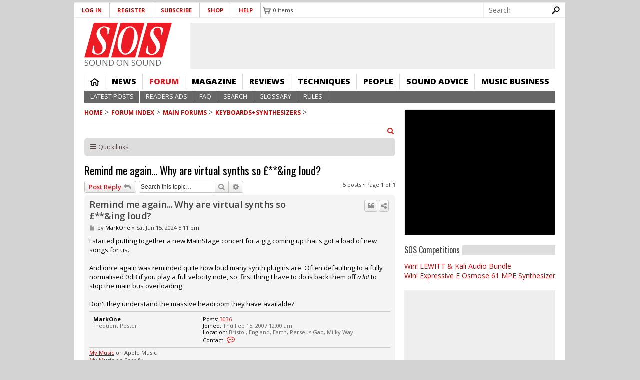

--- FILE ---
content_type: text/html; charset=UTF-8
request_url: https://forum.soundonsound.com/phpbb/viewtopic.php?t=90985&p=922143&embed=true
body_size: 20267
content:
<!DOCTYPE html>
<html dir="ltr" lang="en-gb">
<head>
<meta charset="utf-8" />
<meta http-equiv="X-UA-Compatible" content="IE=edge"><script type="text/javascript">(window.NREUM||(NREUM={})).init={ajax:{deny_list:["bam.nr-data.net"]},feature_flags:["soft_nav"]};(window.NREUM||(NREUM={})).loader_config={licenseKey:"NRJS-b82d749ce94356f0625",applicationID:"1417512171",browserID:"1424926082"};;/*! For license information please see nr-loader-rum-1.308.0.min.js.LICENSE.txt */
(()=>{var e,t,r={163:(e,t,r)=>{"use strict";r.d(t,{j:()=>E});var n=r(384),i=r(1741);var a=r(2555);r(860).K7.genericEvents;const s="experimental.resources",o="register",c=e=>{if(!e||"string"!=typeof e)return!1;try{document.createDocumentFragment().querySelector(e)}catch{return!1}return!0};var d=r(2614),u=r(944),l=r(8122);const f="[data-nr-mask]",g=e=>(0,l.a)(e,(()=>{const e={feature_flags:[],experimental:{allow_registered_children:!1,resources:!1},mask_selector:"*",block_selector:"[data-nr-block]",mask_input_options:{color:!1,date:!1,"datetime-local":!1,email:!1,month:!1,number:!1,range:!1,search:!1,tel:!1,text:!1,time:!1,url:!1,week:!1,textarea:!1,select:!1,password:!0}};return{ajax:{deny_list:void 0,block_internal:!0,enabled:!0,autoStart:!0},api:{get allow_registered_children(){return e.feature_flags.includes(o)||e.experimental.allow_registered_children},set allow_registered_children(t){e.experimental.allow_registered_children=t},duplicate_registered_data:!1},browser_consent_mode:{enabled:!1},distributed_tracing:{enabled:void 0,exclude_newrelic_header:void 0,cors_use_newrelic_header:void 0,cors_use_tracecontext_headers:void 0,allowed_origins:void 0},get feature_flags(){return e.feature_flags},set feature_flags(t){e.feature_flags=t},generic_events:{enabled:!0,autoStart:!0},harvest:{interval:30},jserrors:{enabled:!0,autoStart:!0},logging:{enabled:!0,autoStart:!0},metrics:{enabled:!0,autoStart:!0},obfuscate:void 0,page_action:{enabled:!0},page_view_event:{enabled:!0,autoStart:!0},page_view_timing:{enabled:!0,autoStart:!0},performance:{capture_marks:!1,capture_measures:!1,capture_detail:!0,resources:{get enabled(){return e.feature_flags.includes(s)||e.experimental.resources},set enabled(t){e.experimental.resources=t},asset_types:[],first_party_domains:[],ignore_newrelic:!0}},privacy:{cookies_enabled:!0},proxy:{assets:void 0,beacon:void 0},session:{expiresMs:d.wk,inactiveMs:d.BB},session_replay:{autoStart:!0,enabled:!1,preload:!1,sampling_rate:10,error_sampling_rate:100,collect_fonts:!1,inline_images:!1,fix_stylesheets:!0,mask_all_inputs:!0,get mask_text_selector(){return e.mask_selector},set mask_text_selector(t){c(t)?e.mask_selector="".concat(t,",").concat(f):""===t||null===t?e.mask_selector=f:(0,u.R)(5,t)},get block_class(){return"nr-block"},get ignore_class(){return"nr-ignore"},get mask_text_class(){return"nr-mask"},get block_selector(){return e.block_selector},set block_selector(t){c(t)?e.block_selector+=",".concat(t):""!==t&&(0,u.R)(6,t)},get mask_input_options(){return e.mask_input_options},set mask_input_options(t){t&&"object"==typeof t?e.mask_input_options={...t,password:!0}:(0,u.R)(7,t)}},session_trace:{enabled:!0,autoStart:!0},soft_navigations:{enabled:!0,autoStart:!0},spa:{enabled:!0,autoStart:!0},ssl:void 0,user_actions:{enabled:!0,elementAttributes:["id","className","tagName","type"]}}})());var p=r(6154),m=r(9324);let h=0;const v={buildEnv:m.F3,distMethod:m.Xs,version:m.xv,originTime:p.WN},b={consented:!1},y={appMetadata:{},get consented(){return this.session?.state?.consent||b.consented},set consented(e){b.consented=e},customTransaction:void 0,denyList:void 0,disabled:!1,harvester:void 0,isolatedBacklog:!1,isRecording:!1,loaderType:void 0,maxBytes:3e4,obfuscator:void 0,onerror:void 0,ptid:void 0,releaseIds:{},session:void 0,timeKeeper:void 0,registeredEntities:[],jsAttributesMetadata:{bytes:0},get harvestCount(){return++h}},_=e=>{const t=(0,l.a)(e,y),r=Object.keys(v).reduce((e,t)=>(e[t]={value:v[t],writable:!1,configurable:!0,enumerable:!0},e),{});return Object.defineProperties(t,r)};var w=r(5701);const x=e=>{const t=e.startsWith("http");e+="/",r.p=t?e:"https://"+e};var R=r(7836),k=r(3241);const A={accountID:void 0,trustKey:void 0,agentID:void 0,licenseKey:void 0,applicationID:void 0,xpid:void 0},S=e=>(0,l.a)(e,A),T=new Set;function E(e,t={},r,s){let{init:o,info:c,loader_config:d,runtime:u={},exposed:l=!0}=t;if(!c){const e=(0,n.pV)();o=e.init,c=e.info,d=e.loader_config}e.init=g(o||{}),e.loader_config=S(d||{}),c.jsAttributes??={},p.bv&&(c.jsAttributes.isWorker=!0),e.info=(0,a.D)(c);const f=e.init,m=[c.beacon,c.errorBeacon];T.has(e.agentIdentifier)||(f.proxy.assets&&(x(f.proxy.assets),m.push(f.proxy.assets)),f.proxy.beacon&&m.push(f.proxy.beacon),e.beacons=[...m],function(e){const t=(0,n.pV)();Object.getOwnPropertyNames(i.W.prototype).forEach(r=>{const n=i.W.prototype[r];if("function"!=typeof n||"constructor"===n)return;let a=t[r];e[r]&&!1!==e.exposed&&"micro-agent"!==e.runtime?.loaderType&&(t[r]=(...t)=>{const n=e[r](...t);return a?a(...t):n})})}(e),(0,n.US)("activatedFeatures",w.B)),u.denyList=[...f.ajax.deny_list||[],...f.ajax.block_internal?m:[]],u.ptid=e.agentIdentifier,u.loaderType=r,e.runtime=_(u),T.has(e.agentIdentifier)||(e.ee=R.ee.get(e.agentIdentifier),e.exposed=l,(0,k.W)({agentIdentifier:e.agentIdentifier,drained:!!w.B?.[e.agentIdentifier],type:"lifecycle",name:"initialize",feature:void 0,data:e.config})),T.add(e.agentIdentifier)}},384:(e,t,r)=>{"use strict";r.d(t,{NT:()=>s,US:()=>u,Zm:()=>o,bQ:()=>d,dV:()=>c,pV:()=>l});var n=r(6154),i=r(1863),a=r(1910);const s={beacon:"bam.nr-data.net",errorBeacon:"bam.nr-data.net"};function o(){return n.gm.NREUM||(n.gm.NREUM={}),void 0===n.gm.newrelic&&(n.gm.newrelic=n.gm.NREUM),n.gm.NREUM}function c(){let e=o();return e.o||(e.o={ST:n.gm.setTimeout,SI:n.gm.setImmediate||n.gm.setInterval,CT:n.gm.clearTimeout,XHR:n.gm.XMLHttpRequest,REQ:n.gm.Request,EV:n.gm.Event,PR:n.gm.Promise,MO:n.gm.MutationObserver,FETCH:n.gm.fetch,WS:n.gm.WebSocket},(0,a.i)(...Object.values(e.o))),e}function d(e,t){let r=o();r.initializedAgents??={},t.initializedAt={ms:(0,i.t)(),date:new Date},r.initializedAgents[e]=t}function u(e,t){o()[e]=t}function l(){return function(){let e=o();const t=e.info||{};e.info={beacon:s.beacon,errorBeacon:s.errorBeacon,...t}}(),function(){let e=o();const t=e.init||{};e.init={...t}}(),c(),function(){let e=o();const t=e.loader_config||{};e.loader_config={...t}}(),o()}},782:(e,t,r)=>{"use strict";r.d(t,{T:()=>n});const n=r(860).K7.pageViewTiming},860:(e,t,r)=>{"use strict";r.d(t,{$J:()=>u,K7:()=>c,P3:()=>d,XX:()=>i,Yy:()=>o,df:()=>a,qY:()=>n,v4:()=>s});const n="events",i="jserrors",a="browser/blobs",s="rum",o="browser/logs",c={ajax:"ajax",genericEvents:"generic_events",jserrors:i,logging:"logging",metrics:"metrics",pageAction:"page_action",pageViewEvent:"page_view_event",pageViewTiming:"page_view_timing",sessionReplay:"session_replay",sessionTrace:"session_trace",softNav:"soft_navigations",spa:"spa"},d={[c.pageViewEvent]:1,[c.pageViewTiming]:2,[c.metrics]:3,[c.jserrors]:4,[c.spa]:5,[c.ajax]:6,[c.sessionTrace]:7,[c.softNav]:8,[c.sessionReplay]:9,[c.logging]:10,[c.genericEvents]:11},u={[c.pageViewEvent]:s,[c.pageViewTiming]:n,[c.ajax]:n,[c.spa]:n,[c.softNav]:n,[c.metrics]:i,[c.jserrors]:i,[c.sessionTrace]:a,[c.sessionReplay]:a,[c.logging]:o,[c.genericEvents]:"ins"}},944:(e,t,r)=>{"use strict";r.d(t,{R:()=>i});var n=r(3241);function i(e,t){"function"==typeof console.debug&&(console.debug("New Relic Warning: https://github.com/newrelic/newrelic-browser-agent/blob/main/docs/warning-codes.md#".concat(e),t),(0,n.W)({agentIdentifier:null,drained:null,type:"data",name:"warn",feature:"warn",data:{code:e,secondary:t}}))}},1687:(e,t,r)=>{"use strict";r.d(t,{Ak:()=>d,Ze:()=>f,x3:()=>u});var n=r(3241),i=r(7836),a=r(3606),s=r(860),o=r(2646);const c={};function d(e,t){const r={staged:!1,priority:s.P3[t]||0};l(e),c[e].get(t)||c[e].set(t,r)}function u(e,t){e&&c[e]&&(c[e].get(t)&&c[e].delete(t),p(e,t,!1),c[e].size&&g(e))}function l(e){if(!e)throw new Error("agentIdentifier required");c[e]||(c[e]=new Map)}function f(e="",t="feature",r=!1){if(l(e),!e||!c[e].get(t)||r)return p(e,t);c[e].get(t).staged=!0,g(e)}function g(e){const t=Array.from(c[e]);t.every(([e,t])=>t.staged)&&(t.sort((e,t)=>e[1].priority-t[1].priority),t.forEach(([t])=>{c[e].delete(t),p(e,t)}))}function p(e,t,r=!0){const s=e?i.ee.get(e):i.ee,c=a.i.handlers;if(!s.aborted&&s.backlog&&c){if((0,n.W)({agentIdentifier:e,type:"lifecycle",name:"drain",feature:t}),r){const e=s.backlog[t],r=c[t];if(r){for(let t=0;e&&t<e.length;++t)m(e[t],r);Object.entries(r).forEach(([e,t])=>{Object.values(t||{}).forEach(t=>{t[0]?.on&&t[0]?.context()instanceof o.y&&t[0].on(e,t[1])})})}}s.isolatedBacklog||delete c[t],s.backlog[t]=null,s.emit("drain-"+t,[])}}function m(e,t){var r=e[1];Object.values(t[r]||{}).forEach(t=>{var r=e[0];if(t[0]===r){var n=t[1],i=e[3],a=e[2];n.apply(i,a)}})}},1738:(e,t,r)=>{"use strict";r.d(t,{U:()=>g,Y:()=>f});var n=r(3241),i=r(9908),a=r(1863),s=r(944),o=r(5701),c=r(3969),d=r(8362),u=r(860),l=r(4261);function f(e,t,r,a){const f=a||r;!f||f[e]&&f[e]!==d.d.prototype[e]||(f[e]=function(){(0,i.p)(c.xV,["API/"+e+"/called"],void 0,u.K7.metrics,r.ee),(0,n.W)({agentIdentifier:r.agentIdentifier,drained:!!o.B?.[r.agentIdentifier],type:"data",name:"api",feature:l.Pl+e,data:{}});try{return t.apply(this,arguments)}catch(e){(0,s.R)(23,e)}})}function g(e,t,r,n,s){const o=e.info;null===r?delete o.jsAttributes[t]:o.jsAttributes[t]=r,(s||null===r)&&(0,i.p)(l.Pl+n,[(0,a.t)(),t,r],void 0,"session",e.ee)}},1741:(e,t,r)=>{"use strict";r.d(t,{W:()=>a});var n=r(944),i=r(4261);class a{#e(e,...t){if(this[e]!==a.prototype[e])return this[e](...t);(0,n.R)(35,e)}addPageAction(e,t){return this.#e(i.hG,e,t)}register(e){return this.#e(i.eY,e)}recordCustomEvent(e,t){return this.#e(i.fF,e,t)}setPageViewName(e,t){return this.#e(i.Fw,e,t)}setCustomAttribute(e,t,r){return this.#e(i.cD,e,t,r)}noticeError(e,t){return this.#e(i.o5,e,t)}setUserId(e,t=!1){return this.#e(i.Dl,e,t)}setApplicationVersion(e){return this.#e(i.nb,e)}setErrorHandler(e){return this.#e(i.bt,e)}addRelease(e,t){return this.#e(i.k6,e,t)}log(e,t){return this.#e(i.$9,e,t)}start(){return this.#e(i.d3)}finished(e){return this.#e(i.BL,e)}recordReplay(){return this.#e(i.CH)}pauseReplay(){return this.#e(i.Tb)}addToTrace(e){return this.#e(i.U2,e)}setCurrentRouteName(e){return this.#e(i.PA,e)}interaction(e){return this.#e(i.dT,e)}wrapLogger(e,t,r){return this.#e(i.Wb,e,t,r)}measure(e,t){return this.#e(i.V1,e,t)}consent(e){return this.#e(i.Pv,e)}}},1863:(e,t,r)=>{"use strict";function n(){return Math.floor(performance.now())}r.d(t,{t:()=>n})},1910:(e,t,r)=>{"use strict";r.d(t,{i:()=>a});var n=r(944);const i=new Map;function a(...e){return e.every(e=>{if(i.has(e))return i.get(e);const t="function"==typeof e?e.toString():"",r=t.includes("[native code]"),a=t.includes("nrWrapper");return r||a||(0,n.R)(64,e?.name||t),i.set(e,r),r})}},2555:(e,t,r)=>{"use strict";r.d(t,{D:()=>o,f:()=>s});var n=r(384),i=r(8122);const a={beacon:n.NT.beacon,errorBeacon:n.NT.errorBeacon,licenseKey:void 0,applicationID:void 0,sa:void 0,queueTime:void 0,applicationTime:void 0,ttGuid:void 0,user:void 0,account:void 0,product:void 0,extra:void 0,jsAttributes:{},userAttributes:void 0,atts:void 0,transactionName:void 0,tNamePlain:void 0};function s(e){try{return!!e.licenseKey&&!!e.errorBeacon&&!!e.applicationID}catch(e){return!1}}const o=e=>(0,i.a)(e,a)},2614:(e,t,r)=>{"use strict";r.d(t,{BB:()=>s,H3:()=>n,g:()=>d,iL:()=>c,tS:()=>o,uh:()=>i,wk:()=>a});const n="NRBA",i="SESSION",a=144e5,s=18e5,o={STARTED:"session-started",PAUSE:"session-pause",RESET:"session-reset",RESUME:"session-resume",UPDATE:"session-update"},c={SAME_TAB:"same-tab",CROSS_TAB:"cross-tab"},d={OFF:0,FULL:1,ERROR:2}},2646:(e,t,r)=>{"use strict";r.d(t,{y:()=>n});class n{constructor(e){this.contextId=e}}},2843:(e,t,r)=>{"use strict";r.d(t,{G:()=>a,u:()=>i});var n=r(3878);function i(e,t=!1,r,i){(0,n.DD)("visibilitychange",function(){if(t)return void("hidden"===document.visibilityState&&e());e(document.visibilityState)},r,i)}function a(e,t,r){(0,n.sp)("pagehide",e,t,r)}},3241:(e,t,r)=>{"use strict";r.d(t,{W:()=>a});var n=r(6154);const i="newrelic";function a(e={}){try{n.gm.dispatchEvent(new CustomEvent(i,{detail:e}))}catch(e){}}},3606:(e,t,r)=>{"use strict";r.d(t,{i:()=>a});var n=r(9908);a.on=s;var i=a.handlers={};function a(e,t,r,a){s(a||n.d,i,e,t,r)}function s(e,t,r,i,a){a||(a="feature"),e||(e=n.d);var s=t[a]=t[a]||{};(s[r]=s[r]||[]).push([e,i])}},3878:(e,t,r)=>{"use strict";function n(e,t){return{capture:e,passive:!1,signal:t}}function i(e,t,r=!1,i){window.addEventListener(e,t,n(r,i))}function a(e,t,r=!1,i){document.addEventListener(e,t,n(r,i))}r.d(t,{DD:()=>a,jT:()=>n,sp:()=>i})},3969:(e,t,r)=>{"use strict";r.d(t,{TZ:()=>n,XG:()=>o,rs:()=>i,xV:()=>s,z_:()=>a});const n=r(860).K7.metrics,i="sm",a="cm",s="storeSupportabilityMetrics",o="storeEventMetrics"},4234:(e,t,r)=>{"use strict";r.d(t,{W:()=>a});var n=r(7836),i=r(1687);class a{constructor(e,t){this.agentIdentifier=e,this.ee=n.ee.get(e),this.featureName=t,this.blocked=!1}deregisterDrain(){(0,i.x3)(this.agentIdentifier,this.featureName)}}},4261:(e,t,r)=>{"use strict";r.d(t,{$9:()=>d,BL:()=>o,CH:()=>g,Dl:()=>_,Fw:()=>y,PA:()=>h,Pl:()=>n,Pv:()=>k,Tb:()=>l,U2:()=>a,V1:()=>R,Wb:()=>x,bt:()=>b,cD:()=>v,d3:()=>w,dT:()=>c,eY:()=>p,fF:()=>f,hG:()=>i,k6:()=>s,nb:()=>m,o5:()=>u});const n="api-",i="addPageAction",a="addToTrace",s="addRelease",o="finished",c="interaction",d="log",u="noticeError",l="pauseReplay",f="recordCustomEvent",g="recordReplay",p="register",m="setApplicationVersion",h="setCurrentRouteName",v="setCustomAttribute",b="setErrorHandler",y="setPageViewName",_="setUserId",w="start",x="wrapLogger",R="measure",k="consent"},5289:(e,t,r)=>{"use strict";r.d(t,{GG:()=>s,Qr:()=>c,sB:()=>o});var n=r(3878),i=r(6389);function a(){return"undefined"==typeof document||"complete"===document.readyState}function s(e,t){if(a())return e();const r=(0,i.J)(e),s=setInterval(()=>{a()&&(clearInterval(s),r())},500);(0,n.sp)("load",r,t)}function o(e){if(a())return e();(0,n.DD)("DOMContentLoaded",e)}function c(e){if(a())return e();(0,n.sp)("popstate",e)}},5607:(e,t,r)=>{"use strict";r.d(t,{W:()=>n});const n=(0,r(9566).bz)()},5701:(e,t,r)=>{"use strict";r.d(t,{B:()=>a,t:()=>s});var n=r(3241);const i=new Set,a={};function s(e,t){const r=t.agentIdentifier;a[r]??={},e&&"object"==typeof e&&(i.has(r)||(t.ee.emit("rumresp",[e]),a[r]=e,i.add(r),(0,n.W)({agentIdentifier:r,loaded:!0,drained:!0,type:"lifecycle",name:"load",feature:void 0,data:e})))}},6154:(e,t,r)=>{"use strict";r.d(t,{OF:()=>c,RI:()=>i,WN:()=>u,bv:()=>a,eN:()=>l,gm:()=>s,mw:()=>o,sb:()=>d});var n=r(1863);const i="undefined"!=typeof window&&!!window.document,a="undefined"!=typeof WorkerGlobalScope&&("undefined"!=typeof self&&self instanceof WorkerGlobalScope&&self.navigator instanceof WorkerNavigator||"undefined"!=typeof globalThis&&globalThis instanceof WorkerGlobalScope&&globalThis.navigator instanceof WorkerNavigator),s=i?window:"undefined"!=typeof WorkerGlobalScope&&("undefined"!=typeof self&&self instanceof WorkerGlobalScope&&self||"undefined"!=typeof globalThis&&globalThis instanceof WorkerGlobalScope&&globalThis),o=Boolean("hidden"===s?.document?.visibilityState),c=/iPad|iPhone|iPod/.test(s.navigator?.userAgent),d=c&&"undefined"==typeof SharedWorker,u=((()=>{const e=s.navigator?.userAgent?.match(/Firefox[/\s](\d+\.\d+)/);Array.isArray(e)&&e.length>=2&&e[1]})(),Date.now()-(0,n.t)()),l=()=>"undefined"!=typeof PerformanceNavigationTiming&&s?.performance?.getEntriesByType("navigation")?.[0]?.responseStart},6389:(e,t,r)=>{"use strict";function n(e,t=500,r={}){const n=r?.leading||!1;let i;return(...r)=>{n&&void 0===i&&(e.apply(this,r),i=setTimeout(()=>{i=clearTimeout(i)},t)),n||(clearTimeout(i),i=setTimeout(()=>{e.apply(this,r)},t))}}function i(e){let t=!1;return(...r)=>{t||(t=!0,e.apply(this,r))}}r.d(t,{J:()=>i,s:()=>n})},6630:(e,t,r)=>{"use strict";r.d(t,{T:()=>n});const n=r(860).K7.pageViewEvent},7699:(e,t,r)=>{"use strict";r.d(t,{It:()=>a,KC:()=>o,No:()=>i,qh:()=>s});var n=r(860);const i=16e3,a=1e6,s="SESSION_ERROR",o={[n.K7.logging]:!0,[n.K7.genericEvents]:!1,[n.K7.jserrors]:!1,[n.K7.ajax]:!1}},7836:(e,t,r)=>{"use strict";r.d(t,{P:()=>o,ee:()=>c});var n=r(384),i=r(8990),a=r(2646),s=r(5607);const o="nr@context:".concat(s.W),c=function e(t,r){var n={},s={},u={},l=!1;try{l=16===r.length&&d.initializedAgents?.[r]?.runtime.isolatedBacklog}catch(e){}var f={on:p,addEventListener:p,removeEventListener:function(e,t){var r=n[e];if(!r)return;for(var i=0;i<r.length;i++)r[i]===t&&r.splice(i,1)},emit:function(e,r,n,i,a){!1!==a&&(a=!0);if(c.aborted&&!i)return;t&&a&&t.emit(e,r,n);var o=g(n);m(e).forEach(e=>{e.apply(o,r)});var d=v()[s[e]];d&&d.push([f,e,r,o]);return o},get:h,listeners:m,context:g,buffer:function(e,t){const r=v();if(t=t||"feature",f.aborted)return;Object.entries(e||{}).forEach(([e,n])=>{s[n]=t,t in r||(r[t]=[])})},abort:function(){f._aborted=!0,Object.keys(f.backlog).forEach(e=>{delete f.backlog[e]})},isBuffering:function(e){return!!v()[s[e]]},debugId:r,backlog:l?{}:t&&"object"==typeof t.backlog?t.backlog:{},isolatedBacklog:l};return Object.defineProperty(f,"aborted",{get:()=>{let e=f._aborted||!1;return e||(t&&(e=t.aborted),e)}}),f;function g(e){return e&&e instanceof a.y?e:e?(0,i.I)(e,o,()=>new a.y(o)):new a.y(o)}function p(e,t){n[e]=m(e).concat(t)}function m(e){return n[e]||[]}function h(t){return u[t]=u[t]||e(f,t)}function v(){return f.backlog}}(void 0,"globalEE"),d=(0,n.Zm)();d.ee||(d.ee=c)},8122:(e,t,r)=>{"use strict";r.d(t,{a:()=>i});var n=r(944);function i(e,t){try{if(!e||"object"!=typeof e)return(0,n.R)(3);if(!t||"object"!=typeof t)return(0,n.R)(4);const r=Object.create(Object.getPrototypeOf(t),Object.getOwnPropertyDescriptors(t)),a=0===Object.keys(r).length?e:r;for(let s in a)if(void 0!==e[s])try{if(null===e[s]){r[s]=null;continue}Array.isArray(e[s])&&Array.isArray(t[s])?r[s]=Array.from(new Set([...e[s],...t[s]])):"object"==typeof e[s]&&"object"==typeof t[s]?r[s]=i(e[s],t[s]):r[s]=e[s]}catch(e){r[s]||(0,n.R)(1,e)}return r}catch(e){(0,n.R)(2,e)}}},8362:(e,t,r)=>{"use strict";r.d(t,{d:()=>a});var n=r(9566),i=r(1741);class a extends i.W{agentIdentifier=(0,n.LA)(16)}},8374:(e,t,r)=>{r.nc=(()=>{try{return document?.currentScript?.nonce}catch(e){}return""})()},8990:(e,t,r)=>{"use strict";r.d(t,{I:()=>i});var n=Object.prototype.hasOwnProperty;function i(e,t,r){if(n.call(e,t))return e[t];var i=r();if(Object.defineProperty&&Object.keys)try{return Object.defineProperty(e,t,{value:i,writable:!0,enumerable:!1}),i}catch(e){}return e[t]=i,i}},9324:(e,t,r)=>{"use strict";r.d(t,{F3:()=>i,Xs:()=>a,xv:()=>n});const n="1.308.0",i="PROD",a="CDN"},9566:(e,t,r)=>{"use strict";r.d(t,{LA:()=>o,bz:()=>s});var n=r(6154);const i="xxxxxxxx-xxxx-4xxx-yxxx-xxxxxxxxxxxx";function a(e,t){return e?15&e[t]:16*Math.random()|0}function s(){const e=n.gm?.crypto||n.gm?.msCrypto;let t,r=0;return e&&e.getRandomValues&&(t=e.getRandomValues(new Uint8Array(30))),i.split("").map(e=>"x"===e?a(t,r++).toString(16):"y"===e?(3&a()|8).toString(16):e).join("")}function o(e){const t=n.gm?.crypto||n.gm?.msCrypto;let r,i=0;t&&t.getRandomValues&&(r=t.getRandomValues(new Uint8Array(e)));const s=[];for(var o=0;o<e;o++)s.push(a(r,i++).toString(16));return s.join("")}},9908:(e,t,r)=>{"use strict";r.d(t,{d:()=>n,p:()=>i});var n=r(7836).ee.get("handle");function i(e,t,r,i,a){a?(a.buffer([e],i),a.emit(e,t,r)):(n.buffer([e],i),n.emit(e,t,r))}}},n={};function i(e){var t=n[e];if(void 0!==t)return t.exports;var a=n[e]={exports:{}};return r[e](a,a.exports,i),a.exports}i.m=r,i.d=(e,t)=>{for(var r in t)i.o(t,r)&&!i.o(e,r)&&Object.defineProperty(e,r,{enumerable:!0,get:t[r]})},i.f={},i.e=e=>Promise.all(Object.keys(i.f).reduce((t,r)=>(i.f[r](e,t),t),[])),i.u=e=>"nr-rum-1.308.0.min.js",i.o=(e,t)=>Object.prototype.hasOwnProperty.call(e,t),e={},t="NRBA-1.308.0.PROD:",i.l=(r,n,a,s)=>{if(e[r])e[r].push(n);else{var o,c;if(void 0!==a)for(var d=document.getElementsByTagName("script"),u=0;u<d.length;u++){var l=d[u];if(l.getAttribute("src")==r||l.getAttribute("data-webpack")==t+a){o=l;break}}if(!o){c=!0;var f={296:"sha512-+MIMDsOcckGXa1EdWHqFNv7P+JUkd5kQwCBr3KE6uCvnsBNUrdSt4a/3/L4j4TxtnaMNjHpza2/erNQbpacJQA=="};(o=document.createElement("script")).charset="utf-8",i.nc&&o.setAttribute("nonce",i.nc),o.setAttribute("data-webpack",t+a),o.src=r,0!==o.src.indexOf(window.location.origin+"/")&&(o.crossOrigin="anonymous"),f[s]&&(o.integrity=f[s])}e[r]=[n];var g=(t,n)=>{o.onerror=o.onload=null,clearTimeout(p);var i=e[r];if(delete e[r],o.parentNode&&o.parentNode.removeChild(o),i&&i.forEach(e=>e(n)),t)return t(n)},p=setTimeout(g.bind(null,void 0,{type:"timeout",target:o}),12e4);o.onerror=g.bind(null,o.onerror),o.onload=g.bind(null,o.onload),c&&document.head.appendChild(o)}},i.r=e=>{"undefined"!=typeof Symbol&&Symbol.toStringTag&&Object.defineProperty(e,Symbol.toStringTag,{value:"Module"}),Object.defineProperty(e,"__esModule",{value:!0})},i.p="https://js-agent.newrelic.com/",(()=>{var e={374:0,840:0};i.f.j=(t,r)=>{var n=i.o(e,t)?e[t]:void 0;if(0!==n)if(n)r.push(n[2]);else{var a=new Promise((r,i)=>n=e[t]=[r,i]);r.push(n[2]=a);var s=i.p+i.u(t),o=new Error;i.l(s,r=>{if(i.o(e,t)&&(0!==(n=e[t])&&(e[t]=void 0),n)){var a=r&&("load"===r.type?"missing":r.type),s=r&&r.target&&r.target.src;o.message="Loading chunk "+t+" failed: ("+a+": "+s+")",o.name="ChunkLoadError",o.type=a,o.request=s,n[1](o)}},"chunk-"+t,t)}};var t=(t,r)=>{var n,a,[s,o,c]=r,d=0;if(s.some(t=>0!==e[t])){for(n in o)i.o(o,n)&&(i.m[n]=o[n]);if(c)c(i)}for(t&&t(r);d<s.length;d++)a=s[d],i.o(e,a)&&e[a]&&e[a][0](),e[a]=0},r=self["webpackChunk:NRBA-1.308.0.PROD"]=self["webpackChunk:NRBA-1.308.0.PROD"]||[];r.forEach(t.bind(null,0)),r.push=t.bind(null,r.push.bind(r))})(),(()=>{"use strict";i(8374);var e=i(8362),t=i(860);const r=Object.values(t.K7);var n=i(163);var a=i(9908),s=i(1863),o=i(4261),c=i(1738);var d=i(1687),u=i(4234),l=i(5289),f=i(6154),g=i(944),p=i(384);const m=e=>f.RI&&!0===e?.privacy.cookies_enabled;function h(e){return!!(0,p.dV)().o.MO&&m(e)&&!0===e?.session_trace.enabled}var v=i(6389),b=i(7699);class y extends u.W{constructor(e,t){super(e.agentIdentifier,t),this.agentRef=e,this.abortHandler=void 0,this.featAggregate=void 0,this.loadedSuccessfully=void 0,this.onAggregateImported=new Promise(e=>{this.loadedSuccessfully=e}),this.deferred=Promise.resolve(),!1===e.init[this.featureName].autoStart?this.deferred=new Promise((t,r)=>{this.ee.on("manual-start-all",(0,v.J)(()=>{(0,d.Ak)(e.agentIdentifier,this.featureName),t()}))}):(0,d.Ak)(e.agentIdentifier,t)}importAggregator(e,t,r={}){if(this.featAggregate)return;const n=async()=>{let n;await this.deferred;try{if(m(e.init)){const{setupAgentSession:t}=await i.e(296).then(i.bind(i,3305));n=t(e)}}catch(e){(0,g.R)(20,e),this.ee.emit("internal-error",[e]),(0,a.p)(b.qh,[e],void 0,this.featureName,this.ee)}try{if(!this.#t(this.featureName,n,e.init))return(0,d.Ze)(this.agentIdentifier,this.featureName),void this.loadedSuccessfully(!1);const{Aggregate:i}=await t();this.featAggregate=new i(e,r),e.runtime.harvester.initializedAggregates.push(this.featAggregate),this.loadedSuccessfully(!0)}catch(e){(0,g.R)(34,e),this.abortHandler?.(),(0,d.Ze)(this.agentIdentifier,this.featureName,!0),this.loadedSuccessfully(!1),this.ee&&this.ee.abort()}};f.RI?(0,l.GG)(()=>n(),!0):n()}#t(e,r,n){if(this.blocked)return!1;switch(e){case t.K7.sessionReplay:return h(n)&&!!r;case t.K7.sessionTrace:return!!r;default:return!0}}}var _=i(6630),w=i(2614),x=i(3241);class R extends y{static featureName=_.T;constructor(e){var t;super(e,_.T),this.setupInspectionEvents(e.agentIdentifier),t=e,(0,c.Y)(o.Fw,function(e,r){"string"==typeof e&&("/"!==e.charAt(0)&&(e="/"+e),t.runtime.customTransaction=(r||"http://custom.transaction")+e,(0,a.p)(o.Pl+o.Fw,[(0,s.t)()],void 0,void 0,t.ee))},t),this.importAggregator(e,()=>i.e(296).then(i.bind(i,3943)))}setupInspectionEvents(e){const t=(t,r)=>{t&&(0,x.W)({agentIdentifier:e,timeStamp:t.timeStamp,loaded:"complete"===t.target.readyState,type:"window",name:r,data:t.target.location+""})};(0,l.sB)(e=>{t(e,"DOMContentLoaded")}),(0,l.GG)(e=>{t(e,"load")}),(0,l.Qr)(e=>{t(e,"navigate")}),this.ee.on(w.tS.UPDATE,(t,r)=>{(0,x.W)({agentIdentifier:e,type:"lifecycle",name:"session",data:r})})}}class k extends e.d{constructor(e){var t;(super(),f.gm)?(this.features={},(0,p.bQ)(this.agentIdentifier,this),this.desiredFeatures=new Set(e.features||[]),this.desiredFeatures.add(R),(0,n.j)(this,e,e.loaderType||"agent"),t=this,(0,c.Y)(o.cD,function(e,r,n=!1){if("string"==typeof e){if(["string","number","boolean"].includes(typeof r)||null===r)return(0,c.U)(t,e,r,o.cD,n);(0,g.R)(40,typeof r)}else(0,g.R)(39,typeof e)},t),function(e){(0,c.Y)(o.Dl,function(t,r=!1){if("string"!=typeof t&&null!==t)return void(0,g.R)(41,typeof t);const n=e.info.jsAttributes["enduser.id"];r&&null!=n&&n!==t?(0,a.p)(o.Pl+"setUserIdAndResetSession",[t],void 0,"session",e.ee):(0,c.U)(e,"enduser.id",t,o.Dl,!0)},e)}(this),function(e){(0,c.Y)(o.nb,function(t){if("string"==typeof t||null===t)return(0,c.U)(e,"application.version",t,o.nb,!1);(0,g.R)(42,typeof t)},e)}(this),function(e){(0,c.Y)(o.d3,function(){e.ee.emit("manual-start-all")},e)}(this),function(e){(0,c.Y)(o.Pv,function(t=!0){if("boolean"==typeof t){if((0,a.p)(o.Pl+o.Pv,[t],void 0,"session",e.ee),e.runtime.consented=t,t){const t=e.features.page_view_event;t.onAggregateImported.then(e=>{const r=t.featAggregate;e&&!r.sentRum&&r.sendRum()})}}else(0,g.R)(65,typeof t)},e)}(this),this.run()):(0,g.R)(21)}get config(){return{info:this.info,init:this.init,loader_config:this.loader_config,runtime:this.runtime}}get api(){return this}run(){try{const e=function(e){const t={};return r.forEach(r=>{t[r]=!!e[r]?.enabled}),t}(this.init),n=[...this.desiredFeatures];n.sort((e,r)=>t.P3[e.featureName]-t.P3[r.featureName]),n.forEach(r=>{if(!e[r.featureName]&&r.featureName!==t.K7.pageViewEvent)return;if(r.featureName===t.K7.spa)return void(0,g.R)(67);const n=function(e){switch(e){case t.K7.ajax:return[t.K7.jserrors];case t.K7.sessionTrace:return[t.K7.ajax,t.K7.pageViewEvent];case t.K7.sessionReplay:return[t.K7.sessionTrace];case t.K7.pageViewTiming:return[t.K7.pageViewEvent];default:return[]}}(r.featureName).filter(e=>!(e in this.features));n.length>0&&(0,g.R)(36,{targetFeature:r.featureName,missingDependencies:n}),this.features[r.featureName]=new r(this)})}catch(e){(0,g.R)(22,e);for(const e in this.features)this.features[e].abortHandler?.();const t=(0,p.Zm)();delete t.initializedAgents[this.agentIdentifier]?.features,delete this.sharedAggregator;return t.ee.get(this.agentIdentifier).abort(),!1}}}var A=i(2843),S=i(782);class T extends y{static featureName=S.T;constructor(e){super(e,S.T),f.RI&&((0,A.u)(()=>(0,a.p)("docHidden",[(0,s.t)()],void 0,S.T,this.ee),!0),(0,A.G)(()=>(0,a.p)("winPagehide",[(0,s.t)()],void 0,S.T,this.ee)),this.importAggregator(e,()=>i.e(296).then(i.bind(i,2117))))}}var E=i(3969);class I extends y{static featureName=E.TZ;constructor(e){super(e,E.TZ),f.RI&&document.addEventListener("securitypolicyviolation",e=>{(0,a.p)(E.xV,["Generic/CSPViolation/Detected"],void 0,this.featureName,this.ee)}),this.importAggregator(e,()=>i.e(296).then(i.bind(i,9623)))}}new k({features:[R,T,I],loaderType:"lite"})})()})();</script>
<meta name="viewport" content="width=device-width, initial-scale=1" />

        <!-- App Indexing for Google Search -->
        <link href="android-app://com.quoord.tapatalkpro.activity/tapatalk/forum.soundonsound.com/phpbb/?ttfid=103936&location=post&tid=90985&page=1&perpage=25&pid=922143&channel=google-indexing" rel="alternate" />
        <link href="ios-app://307880732/tapatalk/forum.soundonsound.com/phpbb/?ttfid=103936&location=post&tid=90985&page=1&perpage=25&pid=922143&channel=google-indexing" rel="alternate" />
        
<title>Remind me again... Why are virtual synths so £**&amp;ing loud? - SOS FORUM</title>

	<link rel="alternate" type="application/atom+xml" title="Feed - SOS FORUM" href="https://www.soundonsound.com/forum/app.php?route=feed">	<link rel="alternate" type="application/atom+xml" title="Feed - News" href="https://www.soundonsound.com/forum/app.php?route=feed/news">	<link rel="alternate" type="application/atom+xml" title="Feed - All forums" href="https://www.soundonsound.com/forum/app.php?route=feed/forums">	<link rel="alternate" type="application/atom+xml" title="Feed - New Topics" href="https://www.soundonsound.com/forum/app.php?route=feed/topics">		<link rel="alternate" type="application/atom+xml" title="Feed - Forum - Keyboards+Synthesizers" href="https://www.soundonsound.com/forum/app.php?route=feed/forum/23">	<link rel="alternate" type="application/atom+xml" title="Feed - Topic - Remind me again... Why are virtual synths so £**&amp;ing loud?" href="https://www.soundonsound.com/forum/app.php?route=feed/topic/90985">	
	<link rel="canonical" href="https://www.soundonsound.com/forum/viewtopic.php?t=90985">

<link href="./assets/css/font-awesome.min.css?assets_version=106" rel="stylesheet">
<link href="./styles/sos/theme/stylesheet.css?assets_version=106" rel="stylesheet">




<!--[if lte IE 9]>
	<link href="./styles/sos/theme/tweaks.css?assets_version=106" rel="stylesheet">
<![endif]-->

	
<style>ul.nav-breadcrumbs {max-height: 31px;overflow:hidden;}</style>

<link href="./ext/phpbb/collapsiblecategories/styles/all/theme/collapsiblecategories.css?assets_version=106" rel="stylesheet" media="screen">
<link href="./ext/vinny/shareon/styles/prosilver/theme/shareon.css?assets_version=106" rel="stylesheet" media="screen">



</head>
<body id="phpbb" class="nojs notouch section-viewtopic ltr ">


<div id="wrap" class="wrap">
  <a id="top" class="top-anchor" accesskey="t"></a>
	<div id="page-header">
					<ul id="nav-breadcrumbs" class="nav-breadcrumbs linklist navlinks" role="menubar">
				
		
		
					<li class="rightside responsive-search">
				<a href="https://www.soundonsound.com/forum/search.php" title="View the advanced search options" role="menuitem" target="_top">
					<i class="icon fa-search fa-fw" aria-hidden="true"></i><span class="sr-only">Search</span>
				</a>
			</li>
			</ul>
<div class="navbar" role="navigation">
	<div class="inner">

	<ul id="nav-main" class="nav-main linklist" role="menubar">

		<li id="quick-links" class="quick-links dropdown-container responsive-menu" data-skip-responsive="true">
			<a href="#" class="dropdown-trigger">
				<i class="icon fa-bars fa-fw" aria-hidden="true"></i><span>Quick links</span>
			</a>
			<div class="dropdown">
				<div class="pointer"><div class="pointer-inner"></div></div>
				<ul class="dropdown-contents" role="menu">
					
											<li class="separator"></li>
																									<li>
								<a href="https://www.soundonsound.com/forum/search.php?search_id=unanswered" role="menuitem" target="_top">
									<i class="icon fa-file-o fa-fw icon-gray" aria-hidden="true"></i><span>Unanswered topics</span>
								</a>
							</li>
							<li>
								<a href="https://www.soundonsound.com/forum/search.php?search_id=active_topics" role="menuitem" target="_top">
									<i class="icon fa-file-o fa-fw icon-blue" aria-hidden="true"></i><span>Active topics</span>
								</a>
							</li>
							<li class="separator"></li>
							<li>
								<a href="https://www.soundonsound.com/forum/search.php" role="menuitem" target="_top">
									<i class="icon fa-search fa-fw" aria-hidden="true"></i><span>Search</span>
								</a>
							</li>
					
										<li class="separator"></li>

									</ul>
			</div>
		</li>

		
						
		</ul>

	</div>
</div>
	</div>

	
	<a id="start_here" class="anchor"></a>
	<div id="page-body" class="page-body" role="main">
		
		
<h1 class="topic-title">Remind me again... Why are virtual synths so £**&amp;ing loud?</h1>
<!-- NOTE: remove the style="display: none" when you want to have the forum description on the topic body -->
<div style="display: none !important;">For enthusiasts of synths, pianos, organs or keyboard instruments of any sort.<br /></div>


<div class="action-bar bar-top">
	
			<a href="https://www.soundonsound.com/forum/posting.php?mode=reply&amp;t=90985" class="button" title="Post a reply" target="_top">
							<span>Post Reply</span> <i class="icon fa-reply fa-fw" aria-hidden="true"></i>
					</a>
	
			
			<div class="search-box" role="search">
			<form method="get" id="topic-search" action="https://www.soundonsound.com/forum/search.php" target="_top">
			<fieldset>
				<input class="inputbox search tiny"  type="search" name="keywords" id="search_keywords" size="20" placeholder="Search this topic…" />
				<button class="button button-search" type="submit" title="Search">
					<i class="icon fa-search fa-fw" aria-hidden="true"></i><span class="sr-only">Search</span>
				</button>
				<a href="https://www.soundonsound.com/forum/search.php" class="button button-search-end" title="Advanced search" target="_top">
					<i class="icon fa-cog fa-fw" aria-hidden="true"></i><span class="sr-only">Advanced search</span>
				</a>
				<input type="hidden" name="t" value="90985" />
<input type="hidden" name="sf" value="msgonly" />

			</fieldset>
			</form>
		</div>
	
			<div class="pagination">
			5 posts
							&bull; Page <strong>1</strong> of <strong>1</strong>
					</div>
		</div>




			<div id="p922143" class="post has-profile bg2">
		<div class="inner">

		<div class="postbody">
						<div id="post_content922143">

					<h3 class="first">
						<!--<a href="https://www.soundonsound.com/forum/viewtopic.php?p=922143#p922143" target="_top">Remind me again... Why are virtual synths so £**&amp;ing loud?</a>-->Remind me again... Why are virtual synths so £**&amp;ing loud?
		</h3>

													<ul class="post-buttons">
																																									<li>
							<a href="https://www.soundonsound.com/forum/posting.php?mode=quote&amp;p=922143" title="Reply with quote" class="button button-icon-only" target="_top">
								<i class="icon fa-quote-left fa-fw" aria-hidden="true"></i><span class="sr-only">Quote</span>
							</a>
						</li>
											  <li>
    <div class="shareon dropdown-container dropdown-down dropdown-left" id="share922143">
			<span title="Share" class="button button-secondary dropdown-trigger dropdown-select">
				<i class="icon fa-share-alt" aria-hidden="true"></i>
        <span class="sr-only">Share</span>
			</span>
      <div class="dropdown">
        <div class="pointer"><div class="pointer-inner"></div></div>
        <ul class="dropdown-contents">
          <li>
                        <a class="facebook-button global-button js-newWindow" data-popup="width=580,height=325" href="https://www.facebook.com/sharer/sharer.php?u=Remind+me+again...+Why+are+virtual+synths+so+%C2%A3%2A%2A%26amp%3Bing+loud%3F&amp;u=https%3A%2F%2Fforum.soundonsound.com%2Fphpbb%2Fviewtopic.php%3Fp%3D922143%23p922143" title="Share on Facebook" target="_blank"></a>
            
                        <a class="twitter-button global-button js-newWindow" data-popup="width=550,height=300" href="https://twitter.com/share?text=Remind+me+again...+Why+are+virtual+synths+so+%C2%A3%2A%2A%26amp%3Bing+loud%3F&amp;url=https%3A%2F%2Fforum.soundonsound.com%2Fphpbb%2Fviewtopic.php%3Fp%3D922143%23p922143" title="Share on Twitter" target="_blank"></a>
            
                        <a class="reddit-button global-button" href="https://www.reddit.com/submit?url=https%3A%2F%2Fforum.soundonsound.com%2Fphpbb%2Fviewtopic.php%3Fp%3D922143%23p922143&amp;title=Remind+me+again...+Why+are+virtual+synths+so+%C2%A3%2A%2A%26amp%3Bing+loud%3F" title="Share on Reddit" onclick="target='_blank';" target="_blank"></a>
            
            
                        <a class="tumblr-button global-button js-newWindow" href="http://tumblr.com/widgets/share/tool?canonicalUrl=https%3A%2F%2Fforum.soundonsound.com%2Fphpbb%2Fviewtopic.php%3Fp%3D922143%23p922143&amp;name=Remind+me+again...+Why+are+virtual+synths+so+%C2%A3%2A%2A%26amp%3Bing+loud%3F" title="Share on Tumblr" data-popup="width=542,height=460" target="_blank"></a>
            
                        <a class="whatsapp-button global-button" href="https://wa.me/?text=Remind+me+again...+Why+are+virtual+synths+so+%C2%A3%2A%2A%26amp%3Bing+loud%3F&nbsp;https%3A%2F%2Fforum.soundonsound.com%2Fphpbb%2Fviewtopic.php%3Fp%3D922143%23p922143" title="Share on Whatsapp" onclick="target='_blank';" target="_blank"></a>
                        </li>
        </ul>
      </div>
    </div>
</li>
					</ul>
							
						<p class="author">
									<a class="unread" href="https://www.soundonsound.com/forum/viewtopic.php?p=922143#p922143" title="Post" target="_top">
						<i class="icon fa-file fa-fw icon-lightgray icon-md" aria-hidden="true"></i><span class="sr-only">Post</span>
					</a>
								<span>by <a href="https://www.soundonsound.com/forum/memberlist.php?mode=viewprofile&amp;u=146345" style="color: #000000;" class="username-coloured" target="_top">MarkOne</a> &raquo; </span><time datetime="2024-06-15T16:11:03+00:00">Sat Jun 15, 2024 5:11 pm</time>
			</p>
			
			
			
			<div class="content">I started putting together a new MainStage concert for a gig coming up that's got a load of new songs for us.<br><br>
And once again was reminded quite how loud many synth plugins are.  Often defaulting to a fully normalised 0dB if you play a full velocity note, so, first thing I have to do is back them off <em class="text-italics">a lot</em> to stop the main bus overloading.<br><br>
Don't they understand the massive headroom they have available?</div>

			
			
									
						
						</div>

		</div>

		<dl class="postprofile" id="profile922143">
			<dt class="has-profile-rank no-avatar">
				<div class="avatar-container">
																			</div>
			</dt>
      <dd class="col1">				<a href="https://www.soundonsound.com/forum/memberlist.php?mode=viewprofile&amp;u=146345" style="color: #000000;" class="username-coloured" target="_top">MarkOne</a>				        <br />
        <span class="profile-rank">Frequent Poster</span>
      </dd>

      <dd class="col2">
        <span class="profile-posts"><strong>Posts:</strong> <a href="https://www.soundonsound.com/forum/search.php?author_id=146345&amp;sr=posts" target="_top">3036</a></span>        <span class="profile-joined"><strong>Joined:</strong> Thu Feb 15, 2007 12:00 am</span>        
        
                                                        <span class="profile-custom-field profile-phpbb_location"><strong>Location:</strong> Bristol, England, Earth, Perseus Gap, Milky Way</span>
                          
                          <div class="profile-contact">
            <strong>Contact:</strong>
            <div class="dropdown-container dropdown-left">
              <a href="#" class="dropdown-trigger" title="Contact MarkOne">
                <i class="icon fa-commenting-o fa-fw icon-lg" aria-hidden="true"></i><span class="sr-only">Contact MarkOne</span>
              </a>
              <div class="dropdown">
                <div class="pointer"><div class="pointer-inner"></div></div>
                <div class="dropdown-contents contact-icons">
                                                                                                    <div>
                                          <a href="http://www.markonemusic.co.uk" title="Website" class="last-cell" target="_blank">
                        <span class="contact-icon phpbb_website-icon">Website</span>                      </a>
                                          </div>
                                                      </div>
              </div>
            </div>
          </div>

    </dd>
				
		</dl>
    <div id="sig922143" class="signature"><a href="https://music.apple.com/gb/artist/mark-green/1549843065" class="postlink" target="_blank">My Music</a> on Apple Music<br>
<a href="https://open.spotify.com/artist/67n0Gftx3GiVhVFpK1Jicv?si=lLNlGo-CTKehmYbEo7_gcg" class="postlink" target="_blank">My Music</a> on Spotify</div>
		</div>
	</div>

				<div id="p922146" class="post has-profile bg1">
		<div class="inner">

		<div class="postbody">
						<div id="post_content922146">

					<h3 >
						<!--<a href="https://www.soundonsound.com/forum/viewtopic.php?p=922146#p922146" target="_top">Re: Remind me again... Why are virtual synths so £**&amp;ing loud?</a>-->Re: Remind me again... Why are virtual synths so £**&amp;ing loud?
		</h3>

													<ul class="post-buttons">
																																									<li>
							<a href="https://www.soundonsound.com/forum/posting.php?mode=quote&amp;p=922146" title="Reply with quote" class="button button-icon-only" target="_top">
								<i class="icon fa-quote-left fa-fw" aria-hidden="true"></i><span class="sr-only">Quote</span>
							</a>
						</li>
											  <li>
    <div class="shareon dropdown-container dropdown-down dropdown-left" id="share922146">
			<span title="Share" class="button button-secondary dropdown-trigger dropdown-select">
				<i class="icon fa-share-alt" aria-hidden="true"></i>
        <span class="sr-only">Share</span>
			</span>
      <div class="dropdown">
        <div class="pointer"><div class="pointer-inner"></div></div>
        <ul class="dropdown-contents">
          <li>
                        <a class="facebook-button global-button js-newWindow" data-popup="width=580,height=325" href="https://www.facebook.com/sharer/sharer.php?u=Remind+me+again...+Why+are+virtual+synths+so+%C2%A3%2A%2A%26amp%3Bing+loud%3F&amp;u=https%3A%2F%2Fforum.soundonsound.com%2Fphpbb%2Fviewtopic.php%3Fp%3D922146%23p922146" title="Share on Facebook" target="_blank"></a>
            
                        <a class="twitter-button global-button js-newWindow" data-popup="width=550,height=300" href="https://twitter.com/share?text=Remind+me+again...+Why+are+virtual+synths+so+%C2%A3%2A%2A%26amp%3Bing+loud%3F&amp;url=https%3A%2F%2Fforum.soundonsound.com%2Fphpbb%2Fviewtopic.php%3Fp%3D922146%23p922146" title="Share on Twitter" target="_blank"></a>
            
                        <a class="reddit-button global-button" href="https://www.reddit.com/submit?url=https%3A%2F%2Fforum.soundonsound.com%2Fphpbb%2Fviewtopic.php%3Fp%3D922146%23p922146&amp;title=Remind+me+again...+Why+are+virtual+synths+so+%C2%A3%2A%2A%26amp%3Bing+loud%3F" title="Share on Reddit" onclick="target='_blank';" target="_blank"></a>
            
            
                        <a class="tumblr-button global-button js-newWindow" href="http://tumblr.com/widgets/share/tool?canonicalUrl=https%3A%2F%2Fforum.soundonsound.com%2Fphpbb%2Fviewtopic.php%3Fp%3D922146%23p922146&amp;name=Remind+me+again...+Why+are+virtual+synths+so+%C2%A3%2A%2A%26amp%3Bing+loud%3F" title="Share on Tumblr" data-popup="width=542,height=460" target="_blank"></a>
            
                        <a class="whatsapp-button global-button" href="https://wa.me/?text=Remind+me+again...+Why+are+virtual+synths+so+%C2%A3%2A%2A%26amp%3Bing+loud%3F&nbsp;https%3A%2F%2Fforum.soundonsound.com%2Fphpbb%2Fviewtopic.php%3Fp%3D922146%23p922146" title="Share on Whatsapp" onclick="target='_blank';" target="_blank"></a>
                        </li>
        </ul>
      </div>
    </div>
</li>
					</ul>
							
						<p class="author">
									<a class="unread" href="https://www.soundonsound.com/forum/viewtopic.php?p=922146#p922146" title="Post" target="_top">
						<i class="icon fa-file fa-fw icon-lightgray icon-md" aria-hidden="true"></i><span class="sr-only">Post</span>
					</a>
								<span>by <a href="https://www.soundonsound.com/forum/memberlist.php?mode=viewprofile&amp;u=146381" style="color: #000000;" class="username-coloured" target="_top">muzines</a> &raquo; </span><time datetime="2024-06-15T16:18:21+00:00">Sat Jun 15, 2024 5:18 pm</time>
			</p>
			
			
			
			<div class="content">Gain staging synth presets is quite hard, and some companies don't have a consistent spec to enforce their preset designers to conform to. Some presets designers think their patch will only be used with one finger, and forget that someone might play a chord, and other fun stuff. Basically, it's poor programming and poor attention to detail to have sounds that are wildly inconsistent. It's hard to be 100% on this, but a bit of effort will at least pull the epxcted things into a reasonably consistent ballpark level area.<br><br>
But more often than not I think these days, most people without a solid engineering background just crank *everything* loud, and then just turn down the mix bus, so they'd think that synths that typically peak at -12dBFS or something would be way too quiet compared to everything else that's already creeping up to full scale.<br><br>
If the meters are down in the bottom third of the range, they think the sounds are too quiet and might be low quality or something, and feel they should be higher and more easily seen. I think meter design in DAWs generally is a big culprit here...</div>

			
			
									
						
						</div>

		</div>

		<dl class="postprofile" id="profile922146">
			<dt class="has-profile-rank has-avatar">
				<div class="avatar-container">
																<a href="https://www.soundonsound.com/forum/memberlist.php?mode=viewprofile&amp;u=146381" class="avatar" target="_top"><img class="avatar" src="./download/file.php?avatar=146381_1527282922.png" width="70" height="70" alt="User avatar" /></a>														</div>
			</dt>
      <dd class="col1">				<a href="https://www.soundonsound.com/forum/memberlist.php?mode=viewprofile&amp;u=146381" style="color: #000000;" class="username-coloured" target="_top">muzines</a>				        <br />
        <span class="profile-rank">Jedi Poster</span>
      </dd>

      <dd class="col2">
        <span class="profile-posts"><strong>Posts:</strong> <a href="https://www.soundonsound.com/forum/search.php?author_id=146381&amp;sr=posts" target="_top">12332</a></span>        <span class="profile-joined"><strong>Joined:</strong> Tue Jan 10, 2006 12:00 am</span>        
        
                                          
                          <div class="profile-contact">
            <strong>Contact:</strong>
            <div class="dropdown-container dropdown-left">
              <a href="#" class="dropdown-trigger" title="Contact muzines">
                <i class="icon fa-commenting-o fa-fw icon-lg" aria-hidden="true"></i><span class="sr-only">Contact muzines</span>
              </a>
              <div class="dropdown">
                <div class="pointer"><div class="pointer-inner"></div></div>
                <div class="dropdown-contents contact-icons">
                                                                                                    <div>
                                          <a href="http://www.muzines.co.uk" title="Website" class="last-cell" target="_blank">
                        <span class="contact-icon phpbb_website-icon">Website</span>                      </a>
                                          </div>
                                                      </div>
              </div>
            </div>
          </div>

    </dd>
				
		</dl>
    <div id="sig922146" class="signature"><span style="color:#EEEEEE">..............................</span><strong class="text-strong"><a href="http://www.muzines.co.uk" class="postlink" target="_blank">mu:zines</a></strong> | music magazine archive | <a href="http://www.difficultaudio.com/logic" class="postlink" target="_blank">difficultAudio</a>  | Legacy Logic Project Conversion</div>
		</div>
	</div>

				<div id="p922155" class="post has-profile bg2">
		<div class="inner">

		<div class="postbody">
						<div id="post_content922155">

					<h3 >
						<!--<a href="https://www.soundonsound.com/forum/viewtopic.php?p=922155#p922155" target="_top">Re: Remind me again... Why are virtual synths so £**&amp;ing loud?</a>-->Re: Remind me again... Why are virtual synths so £**&amp;ing loud?
		</h3>

													<ul class="post-buttons">
																																									<li>
							<a href="https://www.soundonsound.com/forum/posting.php?mode=quote&amp;p=922155" title="Reply with quote" class="button button-icon-only" target="_top">
								<i class="icon fa-quote-left fa-fw" aria-hidden="true"></i><span class="sr-only">Quote</span>
							</a>
						</li>
											  <li>
    <div class="shareon dropdown-container dropdown-down dropdown-left" id="share922155">
			<span title="Share" class="button button-secondary dropdown-trigger dropdown-select">
				<i class="icon fa-share-alt" aria-hidden="true"></i>
        <span class="sr-only">Share</span>
			</span>
      <div class="dropdown">
        <div class="pointer"><div class="pointer-inner"></div></div>
        <ul class="dropdown-contents">
          <li>
                        <a class="facebook-button global-button js-newWindow" data-popup="width=580,height=325" href="https://www.facebook.com/sharer/sharer.php?u=Remind+me+again...+Why+are+virtual+synths+so+%C2%A3%2A%2A%26amp%3Bing+loud%3F&amp;u=https%3A%2F%2Fforum.soundonsound.com%2Fphpbb%2Fviewtopic.php%3Fp%3D922155%23p922155" title="Share on Facebook" target="_blank"></a>
            
                        <a class="twitter-button global-button js-newWindow" data-popup="width=550,height=300" href="https://twitter.com/share?text=Remind+me+again...+Why+are+virtual+synths+so+%C2%A3%2A%2A%26amp%3Bing+loud%3F&amp;url=https%3A%2F%2Fforum.soundonsound.com%2Fphpbb%2Fviewtopic.php%3Fp%3D922155%23p922155" title="Share on Twitter" target="_blank"></a>
            
                        <a class="reddit-button global-button" href="https://www.reddit.com/submit?url=https%3A%2F%2Fforum.soundonsound.com%2Fphpbb%2Fviewtopic.php%3Fp%3D922155%23p922155&amp;title=Remind+me+again...+Why+are+virtual+synths+so+%C2%A3%2A%2A%26amp%3Bing+loud%3F" title="Share on Reddit" onclick="target='_blank';" target="_blank"></a>
            
            
                        <a class="tumblr-button global-button js-newWindow" href="http://tumblr.com/widgets/share/tool?canonicalUrl=https%3A%2F%2Fforum.soundonsound.com%2Fphpbb%2Fviewtopic.php%3Fp%3D922155%23p922155&amp;name=Remind+me+again...+Why+are+virtual+synths+so+%C2%A3%2A%2A%26amp%3Bing+loud%3F" title="Share on Tumblr" data-popup="width=542,height=460" target="_blank"></a>
            
                        <a class="whatsapp-button global-button" href="https://wa.me/?text=Remind+me+again...+Why+are+virtual+synths+so+%C2%A3%2A%2A%26amp%3Bing+loud%3F&nbsp;https%3A%2F%2Fforum.soundonsound.com%2Fphpbb%2Fviewtopic.php%3Fp%3D922155%23p922155" title="Share on Whatsapp" onclick="target='_blank';" target="_blank"></a>
                        </li>
        </ul>
      </div>
    </div>
</li>
					</ul>
							
						<p class="author">
									<a class="unread" href="https://www.soundonsound.com/forum/viewtopic.php?p=922155#p922155" title="Post" target="_top">
						<i class="icon fa-file fa-fw icon-lightgray icon-md" aria-hidden="true"></i><span class="sr-only">Post</span>
					</a>
								<span>by <a href="https://www.soundonsound.com/forum/memberlist.php?mode=viewprofile&amp;u=148523" style="color: #000000;" class="username-coloured" target="_top">sonics</a> &raquo; </span><time datetime="2024-06-15T17:13:09+00:00">Sat Jun 15, 2024 6:13 pm</time>
			</p>
			
			
			
			<div class="content">The problem is that age-old louder is better thing. Synths (and presets) are cranked to sound impressive to prospective purchasers. You have to expect reprogramming these days.</div>

			
			
									
						
						</div>

		</div>

		<dl class="postprofile" id="profile922155">
			<dt class="has-profile-rank no-avatar">
				<div class="avatar-container">
																			</div>
			</dt>
      <dd class="col1">				<a href="https://www.soundonsound.com/forum/memberlist.php?mode=viewprofile&amp;u=148523" style="color: #000000;" class="username-coloured" target="_top">sonics</a>				        <br />
        <span class="profile-rank">Frequent Poster</span>
      </dd>

      <dd class="col2">
        <span class="profile-posts"><strong>Posts:</strong> <a href="https://www.soundonsound.com/forum/search.php?author_id=148523&amp;sr=posts" target="_top">2028</a></span>        <span class="profile-joined"><strong>Joined:</strong> Wed Jul 16, 2003 12:00 am</span>        
        
                                      <span class="profile-custom-field profile-phpbb_location"><strong>Location:</strong> Canada</span>
                          
                		
		</dl>
    <div id="sig922155" class="signature"> </div>
		</div>
	</div>

				<div id="p922163" class="post has-profile bg1">
		<div class="inner">

		<div class="postbody">
						<div id="post_content922163">

					<h3 >
						<!--<a href="https://www.soundonsound.com/forum/viewtopic.php?p=922163#p922163" target="_top">Re: Remind me again... Why are virtual synths so £**&amp;ing loud?</a>-->Re: Remind me again... Why are virtual synths so £**&amp;ing loud?
		</h3>

													<ul class="post-buttons">
																																									<li>
							<a href="https://www.soundonsound.com/forum/posting.php?mode=quote&amp;p=922163" title="Reply with quote" class="button button-icon-only" target="_top">
								<i class="icon fa-quote-left fa-fw" aria-hidden="true"></i><span class="sr-only">Quote</span>
							</a>
						</li>
											  <li>
    <div class="shareon dropdown-container dropdown-down dropdown-left" id="share922163">
			<span title="Share" class="button button-secondary dropdown-trigger dropdown-select">
				<i class="icon fa-share-alt" aria-hidden="true"></i>
        <span class="sr-only">Share</span>
			</span>
      <div class="dropdown">
        <div class="pointer"><div class="pointer-inner"></div></div>
        <ul class="dropdown-contents">
          <li>
                        <a class="facebook-button global-button js-newWindow" data-popup="width=580,height=325" href="https://www.facebook.com/sharer/sharer.php?u=Remind+me+again...+Why+are+virtual+synths+so+%C2%A3%2A%2A%26amp%3Bing+loud%3F&amp;u=https%3A%2F%2Fforum.soundonsound.com%2Fphpbb%2Fviewtopic.php%3Fp%3D922163%23p922163" title="Share on Facebook" target="_blank"></a>
            
                        <a class="twitter-button global-button js-newWindow" data-popup="width=550,height=300" href="https://twitter.com/share?text=Remind+me+again...+Why+are+virtual+synths+so+%C2%A3%2A%2A%26amp%3Bing+loud%3F&amp;url=https%3A%2F%2Fforum.soundonsound.com%2Fphpbb%2Fviewtopic.php%3Fp%3D922163%23p922163" title="Share on Twitter" target="_blank"></a>
            
                        <a class="reddit-button global-button" href="https://www.reddit.com/submit?url=https%3A%2F%2Fforum.soundonsound.com%2Fphpbb%2Fviewtopic.php%3Fp%3D922163%23p922163&amp;title=Remind+me+again...+Why+are+virtual+synths+so+%C2%A3%2A%2A%26amp%3Bing+loud%3F" title="Share on Reddit" onclick="target='_blank';" target="_blank"></a>
            
            
                        <a class="tumblr-button global-button js-newWindow" href="http://tumblr.com/widgets/share/tool?canonicalUrl=https%3A%2F%2Fforum.soundonsound.com%2Fphpbb%2Fviewtopic.php%3Fp%3D922163%23p922163&amp;name=Remind+me+again...+Why+are+virtual+synths+so+%C2%A3%2A%2A%26amp%3Bing+loud%3F" title="Share on Tumblr" data-popup="width=542,height=460" target="_blank"></a>
            
                        <a class="whatsapp-button global-button" href="https://wa.me/?text=Remind+me+again...+Why+are+virtual+synths+so+%C2%A3%2A%2A%26amp%3Bing+loud%3F&nbsp;https%3A%2F%2Fforum.soundonsound.com%2Fphpbb%2Fviewtopic.php%3Fp%3D922163%23p922163" title="Share on Whatsapp" onclick="target='_blank';" target="_blank"></a>
                        </li>
        </ul>
      </div>
    </div>
</li>
					</ul>
							
						<p class="author">
									<a class="unread" href="https://www.soundonsound.com/forum/viewtopic.php?p=922163#p922163" title="Post" target="_top">
						<i class="icon fa-file fa-fw icon-lightgray icon-md" aria-hidden="true"></i><span class="sr-only">Post</span>
					</a>
								<span>by <a href="https://www.soundonsound.com/forum/memberlist.php?mode=viewprofile&amp;u=145202" style="color: #6699FF;" class="username-coloured" target="_top">Hugh Robjohns</a> &raquo; </span><time datetime="2024-06-15T17:59:00+00:00">Sat Jun 15, 2024 6:59 pm</time>
			</p>
			
			
			
			<div class="content"><blockquote cite="https://www.soundonsound.com/forum/viewtopic.php?p=922143#p922143"><div><cite><a href="https://www.soundonsound.com/forum/memberlist.php?mode=viewprofile&amp;u=146345" target="_blank" target="_top">MarkOne</a> wrote: <a href="https://www.soundonsound.com/forum/viewtopic.php?p=922143#p922143" data-post-id="922143" onclick="if(document.getElementById(hash.substr(1)))href=hash" target="_blank" target="_top">↑</a><span class="responsive-hide">Sat Jun 15, 2024 5:11 pm</span></cite>Don't they understand the massive headroom they have available?
</div></blockquote><br>

Yeah.... but no, but yeah, but louder's better, innit!<br><br>
I share your frustration.</div>

			
			
									
						
						</div>

		</div>

		<dl class="postprofile" id="profile922163">
			<dt class="has-profile-rank has-avatar">
				<div class="avatar-container">
																<a href="https://www.soundonsound.com/forum/memberlist.php?mode=viewprofile&amp;u=145202" class="avatar" target="_top"><img class="avatar" src="./download/file.php?avatar=145202_1466431852.png" width="60" height="60" alt="User avatar" /></a>														</div>
			</dt>
      <dd class="col1">				<a href="https://www.soundonsound.com/forum/memberlist.php?mode=viewprofile&amp;u=145202" style="color: #6699FF;" class="username-coloured" target="_top">Hugh Robjohns</a>				        <br />
        <span class="profile-rank">Moderator</span>
      </dd>

      <dd class="col2">
        <span class="profile-posts"><strong>Posts:</strong> <a href="https://www.soundonsound.com/forum/search.php?author_id=145202&amp;sr=posts" target="_top">43378</a></span>        <span class="profile-joined"><strong>Joined:</strong> Fri Jul 25, 2003 12:00 am</span>        
        
                                                        <span class="profile-custom-field profile-phpbb_location"><strong>Location:</strong> Worcestershire, UK</span>
                          
                          <div class="profile-contact">
            <strong>Contact:</strong>
            <div class="dropdown-container dropdown-left">
              <a href="#" class="dropdown-trigger" title="Contact Hugh Robjohns">
                <i class="icon fa-commenting-o fa-fw icon-lg" aria-hidden="true"></i><span class="sr-only">Contact Hugh Robjohns</span>
              </a>
              <div class="dropdown">
                <div class="pointer"><div class="pointer-inner"></div></div>
                <div class="dropdown-contents contact-icons">
                                                                                                    <div>
                                          <a href="https://www.soundonsound.com" title="Website" class="last-cell" target="_top">
                        <span class="contact-icon phpbb_website-icon">Website</span>                      </a>
                                          </div>
                                                      </div>
              </div>
            </div>
          </div>

    </dd>
				
		</dl>
    <div id="sig922163" class="signature">Technical Editor, Sound On Sound...<br>
(But generally posting my own personal views and not necessarily those of SOS, the company or the magazine!)<br>
In my world, things get less strange when I read the manual... </div>
		</div>
	</div>

				<div id="p922239" class="post has-profile bg2">
		<div class="inner">

		<div class="postbody">
						<div id="post_content922239">

					<h3 >
						<!--<a href="https://www.soundonsound.com/forum/viewtopic.php?p=922239#p922239" target="_top">Re: Remind me again... Why are virtual synths so £**&amp;ing loud?</a>-->Re: Remind me again... Why are virtual synths so £**&amp;ing loud?
		</h3>

													<ul class="post-buttons">
																																									<li>
							<a href="https://www.soundonsound.com/forum/posting.php?mode=quote&amp;p=922239" title="Reply with quote" class="button button-icon-only" target="_top">
								<i class="icon fa-quote-left fa-fw" aria-hidden="true"></i><span class="sr-only">Quote</span>
							</a>
						</li>
											  <li>
    <div class="shareon dropdown-container dropdown-down dropdown-left" id="share922239">
			<span title="Share" class="button button-secondary dropdown-trigger dropdown-select">
				<i class="icon fa-share-alt" aria-hidden="true"></i>
        <span class="sr-only">Share</span>
			</span>
      <div class="dropdown">
        <div class="pointer"><div class="pointer-inner"></div></div>
        <ul class="dropdown-contents">
          <li>
                        <a class="facebook-button global-button js-newWindow" data-popup="width=580,height=325" href="https://www.facebook.com/sharer/sharer.php?u=Remind+me+again...+Why+are+virtual+synths+so+%C2%A3%2A%2A%26amp%3Bing+loud%3F&amp;u=https%3A%2F%2Fforum.soundonsound.com%2Fphpbb%2Fviewtopic.php%3Fp%3D922239%23p922239" title="Share on Facebook" target="_blank"></a>
            
                        <a class="twitter-button global-button js-newWindow" data-popup="width=550,height=300" href="https://twitter.com/share?text=Remind+me+again...+Why+are+virtual+synths+so+%C2%A3%2A%2A%26amp%3Bing+loud%3F&amp;url=https%3A%2F%2Fforum.soundonsound.com%2Fphpbb%2Fviewtopic.php%3Fp%3D922239%23p922239" title="Share on Twitter" target="_blank"></a>
            
                        <a class="reddit-button global-button" href="https://www.reddit.com/submit?url=https%3A%2F%2Fforum.soundonsound.com%2Fphpbb%2Fviewtopic.php%3Fp%3D922239%23p922239&amp;title=Remind+me+again...+Why+are+virtual+synths+so+%C2%A3%2A%2A%26amp%3Bing+loud%3F" title="Share on Reddit" onclick="target='_blank';" target="_blank"></a>
            
            
                        <a class="tumblr-button global-button js-newWindow" href="http://tumblr.com/widgets/share/tool?canonicalUrl=https%3A%2F%2Fforum.soundonsound.com%2Fphpbb%2Fviewtopic.php%3Fp%3D922239%23p922239&amp;name=Remind+me+again...+Why+are+virtual+synths+so+%C2%A3%2A%2A%26amp%3Bing+loud%3F" title="Share on Tumblr" data-popup="width=542,height=460" target="_blank"></a>
            
                        <a class="whatsapp-button global-button" href="https://wa.me/?text=Remind+me+again...+Why+are+virtual+synths+so+%C2%A3%2A%2A%26amp%3Bing+loud%3F&nbsp;https%3A%2F%2Fforum.soundonsound.com%2Fphpbb%2Fviewtopic.php%3Fp%3D922239%23p922239" title="Share on Whatsapp" onclick="target='_blank';" target="_blank"></a>
                        </li>
        </ul>
      </div>
    </div>
</li>
					</ul>
							
						<p class="author">
									<a class="unread" href="https://www.soundonsound.com/forum/viewtopic.php?p=922239#p922239" title="Post" target="_top">
						<i class="icon fa-file fa-fw icon-lightgray icon-md" aria-hidden="true"></i><span class="sr-only">Post</span>
					</a>
								<span>by <a href="https://www.soundonsound.com/forum/memberlist.php?mode=viewprofile&amp;u=151541" style="color: #000000;" class="username-coloured" target="_top">ManFromGlass</a> &raquo; </span><time datetime="2024-06-16T17:05:10+00:00">Sun Jun 16, 2024 6:05 pm</time>
			</p>
			
			
			
			<div class="content">Interestingly I find a number of string plugins for Kontakt load up to be quiet. But then expression pedal or mod wheel controllers takes one into good levels and allows for a good range of expression from the instrument. <br>
But load up a synth plugin . .  Yikes! like you said.</div>

			
			
									
						
						</div>

		</div>

		<dl class="postprofile" id="profile922239">
			<dt class="has-profile-rank has-avatar">
				<div class="avatar-container">
																<a href="https://www.soundonsound.com/forum/memberlist.php?mode=viewprofile&amp;u=151541" class="avatar" target="_top"><img class="avatar" src="./download/file.php?avatar=151541_1665935530.gif" width="44" height="65" alt="User avatar" /></a>														</div>
			</dt>
      <dd class="col1">				<a href="https://www.soundonsound.com/forum/memberlist.php?mode=viewprofile&amp;u=151541" style="color: #000000;" class="username-coloured" target="_top">ManFromGlass</a>				        <br />
        <span class="profile-rank">Longtime Poster</span>
      </dd>

      <dd class="col2">
        <span class="profile-posts"><strong>Posts:</strong> <a href="https://www.soundonsound.com/forum/search.php?author_id=151541&amp;sr=posts" target="_top">7791</a></span>        <span class="profile-joined"><strong>Joined:</strong> Sun Jul 24, 2011 12:00 am</span>        
        
                                      <span class="profile-custom-field profile-phpbb_location"><strong>Location:</strong> O Canada</span>
                          
                		
		</dl>
    
		</div>
	</div>

	

	<div class="action-bar bar-bottom">
	
			<a href="https://www.soundonsound.com/forum/posting.php?mode=reply&amp;t=90985" class="button" title="Post a reply" target="_top">
							<span>Post Reply</span> <i class="icon fa-reply fa-fw" aria-hidden="true"></i>
					</a>
		
	
			<form method="post" action="./viewtopic.php?t=90985&embed=true">
		<div class="dropdown-container dropdown-container-left dropdown-button-control sort-tools">
	<span title="Display and sorting options" class="button button-secondary dropdown-trigger dropdown-select">
		<i class="icon fa-sort-amount-asc fa-fw" aria-hidden="true"></i>
		<span class="caret"><i class="icon fa-sort-down fa-fw" aria-hidden="true"></i></span>
	</span>
	<div class="dropdown hidden">
		<div class="pointer"><div class="pointer-inner"></div></div>
		<div class="dropdown-contents">
			<fieldset class="display-options">
							<label>Display: <select name="st" id="st"><option value="0" selected="selected">All posts</option><option value="1">1 day</option><option value="7">7 days</option><option value="14">2 weeks</option><option value="30">1 month</option><option value="90">3 months</option><option value="180">6 months</option><option value="365">1 year</option></select></label>
								<label>Sort by: <select name="sk" id="sk"><option value="a">Author</option><option value="t" selected="selected">Post time</option><option value="s">Subject</option></select></label>
				<label>Direction: <select name="sd" id="sd"><option value="a" selected="selected">Ascending</option><option value="d">Descending</option></select></label>
								<hr class="dashed" />
				<input type="submit" class="button2" name="sort" value="Go" />
						</fieldset>
		</div>
	</div>
</div>
		</form>
	
	
	
			<div class="pagination">
			5 posts
							&bull; Page <strong>1</strong> of <strong>1</strong>
					</div>
	</div>


<div class="action-bar actions-jump">
		<p class="jumpbox-return">
		<a href="https://www.soundonsound.com/forum/viewforum.php?f=23" class="left-box arrow-left" accesskey="r" target="_top">
			<i class="icon fa-angle-left fa-fw icon-black" aria-hidden="true"></i><span>Return to “Keyboards+Synthesizers”</span>
		</a>
	</p>
	
		<div class="jumpbox dropdown-container dropdown-container-right dropdown-up dropdown-left dropdown-button-control" id="jumpbox">
			<span title="Jump to" class="button button-secondary dropdown-trigger dropdown-select">
				<span>Jump to</span>
				<span class="caret"><i class="icon fa-sort-down fa-fw" aria-hidden="true"></i></span>
			</span>
		<div class="dropdown">
			<div class="pointer"><div class="pointer-inner"></div></div>
			<ul class="dropdown-contents">
																				<li><a href="https://www.soundonsound.com/forum/viewforum.php?f=5" class="jumpbox-cat-link" target="_top"> <span> MAIN FORUMS</span></a></li>
																<li><a href="https://www.soundonsound.com/forum/viewforum.php?f=15" class="jumpbox-sub-link" target="_top"><span class="spacer"></span> <span>&#8627; &nbsp; Recording: Gear+Techniques</span></a></li>
																<li><a href="https://www.soundonsound.com/forum/viewforum.php?f=16" class="jumpbox-sub-link" target="_top"><span class="spacer"></span> <span>&#8627; &nbsp; Mixing | Mastering | Post Production</span></a></li>
																<li><a href="https://www.soundonsound.com/forum/viewforum.php?f=23" class="jumpbox-sub-link" target="_top"><span class="spacer"></span> <span>&#8627; &nbsp; Keyboards+Synthesizers</span></a></li>
																<li><a href="https://www.soundonsound.com/forum/viewforum.php?f=22" class="jumpbox-sub-link" target="_top"><span class="spacer"></span> <span>&#8627; &nbsp; Guitar Technology</span></a></li>
																<li><a href="https://www.soundonsound.com/forum/viewforum.php?f=17" class="jumpbox-sub-link" target="_top"><span class="spacer"></span> <span>&#8627; &nbsp; NEW PRODUCTS [Paid Posts Only]</span></a></li>
																<li><a href="https://www.soundonsound.com/forum/viewforum.php?f=20" class="jumpbox-sub-link" target="_top"><span class="spacer"></span> <span>&#8627; &nbsp; Windows Music</span></a></li>
																<li><a href="https://www.soundonsound.com/forum/viewforum.php?f=19" class="jumpbox-sub-link" target="_top"><span class="spacer"></span> <span>&#8627; &nbsp; Mac Music</span></a></li>
																<li><a href="https://www.soundonsound.com/forum/viewforum.php?f=21" class="jumpbox-sub-link" target="_top"><span class="spacer"></span> <span>&#8627; &nbsp; Apps | Other Computers/OS</span></a></li>
																<li><a href="https://www.soundonsound.com/forum/viewforum.php?f=26" class="jumpbox-sub-link" target="_top"><span class="spacer"></span> <span>&#8627; &nbsp; Live Sound | Performance</span></a></li>
																<li><a href="https://www.soundonsound.com/forum/viewforum.php?f=24" class="jumpbox-sub-link" target="_top"><span class="spacer"></span> <span>&#8627; &nbsp; DIY | Electronics | Studio Design</span></a></li>
																<li><a href="https://www.soundonsound.com/forum/viewforum.php?f=18" class="jumpbox-sub-link" target="_top"><span class="spacer"></span> <span>&#8627; &nbsp; Music Business</span></a></li>
																<li><a href="https://www.soundonsound.com/forum/viewforum.php?f=25" class="jumpbox-sub-link" target="_top"><span class="spacer"></span> <span>&#8627; &nbsp; Music Theory | Songwriting | Composition</span></a></li>
																<li><a href="https://www.soundonsound.com/forum/viewforum.php?f=27" class="jumpbox-sub-link" target="_top"><span class="spacer"></span> <span>&#8627; &nbsp; User Reviews</span></a></li>
																<li><a href="https://www.soundonsound.com/forum/viewforum.php?f=34" class="jumpbox-sub-link" target="_top"><span class="spacer"></span> <span>&#8627; &nbsp; Remote Collaboration</span></a></li>
																<li><a href="https://www.soundonsound.com/forum/viewforum.php?f=36" class="jumpbox-sub-link" target="_top"><span class="spacer"></span> <span>&#8627; &nbsp; Self-Promotion</span></a></li>
																<li><a href="https://www.soundonsound.com/forum/viewforum.php?f=6" class="jumpbox-cat-link" target="_top"> <span> SOS Help Forums</span></a></li>
																<li><a href="https://www.soundonsound.com/forum/viewforum.php?f=29" class="jumpbox-sub-link" target="_top"><span class="spacer"></span> <span>&#8627; &nbsp; Feedback</span></a></li>
																<li><a href="https://www.soundonsound.com/forum/viewforum.php?f=30" class="jumpbox-sub-link" target="_top"><span class="spacer"></span> <span>&#8627; &nbsp; SOS Support Forum</span></a></li>
											</ul>
		</div>
	</div>

	</div>



			</div>


<div id="page-footer" class="page-footer" role="contentinfo">
	
<div class="navbar" role="navigation">
	<div class="inner">

	<ul id="nav-footer" class="nav-footer linklist" role="menubar">
		<li class="breadcrumbs">
									<span class="crumb"><a href="https://www.soundonsound.com/forum/index.php" data-navbar-reference="index" target="_top"><i class="icon fa-home fa-fw" aria-hidden="true"></i><span>Forum Index</span></a></span>					</li>
		
				<li class="rightside">All times are <span title="Europe/London">UTC</span></li>
											</ul>

	</div>
</div>

	<div class="copyright">
				<!--<p class="footer-row">
			<span class="footer-copyright">Powered by <a href="https://www.phpbb.com/" target="_blank">phpBB</a>&reg; Forum Software &copy; phpBB Limited</span>
		</p>-->
						<!--<p class="footer-row" role="menu">
			<a class="footer-link" href="https://www.soundonsound.com/forum/ucp.php?mode=privacy" title="Privacy" role="menuitem" target="_top">
				<span class="footer-link-text">Privacy</span>
			</a>
			|
			<a class="footer-link" href="https://www.soundonsound.com/forum/ucp.php?mode=terms" title="Terms" role="menuitem" target="_top">
				<span class="footer-link-text">Terms</span>
			</a>
		</p>-->
					</div>

	<div id="darkenwrapper" class="darkenwrapper" data-ajax-error-title="AJAX error" data-ajax-error-text="Something went wrong when processing your request." data-ajax-error-text-abort="User aborted request." data-ajax-error-text-timeout="Your request timed out; please try again." data-ajax-error-text-parsererror="Something went wrong with the request and the server returned an invalid reply.">
		<div id="darken" class="darken">&nbsp;</div>
	</div>

	<div id="phpbb_alert" class="phpbb_alert" data-l-err="Error" data-l-timeout-processing-req="Request timed out.">
		<a href="#" class="alert_close">
			<i class="icon fa-times-circle fa-fw" aria-hidden="true"></i>
		</a>
		<h3 class="alert_title">&nbsp;</h3><p class="alert_text"></p>
	</div>
	<div id="phpbb_confirm" class="phpbb_alert">
		<a href="#" class="alert_close">
			<i class="icon fa-times-circle fa-fw" aria-hidden="true"></i>
		</a>
		<div class="alert_text"></div>
	</div>
</div>

</div>

<div>
	<a id="bottom" class="anchor" accesskey="z"></a>
</div>

<script src="./assets/javascript/jquery-3.7.1.min.js?assets_version=106"></script>
<script src="./assets/javascript/core.js?assets_version=106"></script>


	
<script src="./ext/phpbb/collapsiblecategories/styles/all/template/js/collapsiblecategories.js?assets_version=106"></script>
<script src="./styles/sos/template/forum_fn.js?assets_version=106"></script>
<script src="./styles/prosilver/template/ajax.js?assets_version=106"></script>
<script src="./styles/sos/template/iframe-resizer.child.js?assets_version=106"></script>
<script src="./styles/sos/template/sos.js?assets_version=106"></script>
<script src="./ext/vinny/shareon/styles/prosilver/template/popup.js?assets_version=106"></script>



<script type="text/javascript">window.NREUM||(NREUM={});NREUM.info={"beacon":"bam.nr-data.net","licenseKey":"NRJS-b82d749ce94356f0625","applicationID":"1417512171","transactionName":"NldQNxRWVxACAkQPWg8dZxEPGBYTCxFSBBoXW1cUElhJCgBPQA5F","queueTime":0,"applicationTime":464,"atts":"GhBTQVxMRB4=","errorBeacon":"bam.nr-data.net","agent":""}</script></body>
</html>


--- FILE ---
content_type: text/html; charset=utf-8
request_url: https://www.google.com/recaptcha/api2/aframe
body_size: 267
content:
<!DOCTYPE HTML><html><head><meta http-equiv="content-type" content="text/html; charset=UTF-8"></head><body><script nonce="59uwhIH-LKuhc79pCIqvjw">/** Anti-fraud and anti-abuse applications only. See google.com/recaptcha */ try{var clients={'sodar':'https://pagead2.googlesyndication.com/pagead/sodar?'};window.addEventListener("message",function(a){try{if(a.source===window.parent){var b=JSON.parse(a.data);var c=clients[b['id']];if(c){var d=document.createElement('img');d.src=c+b['params']+'&rc='+(localStorage.getItem("rc::a")?sessionStorage.getItem("rc::b"):"");window.document.body.appendChild(d);sessionStorage.setItem("rc::e",parseInt(sessionStorage.getItem("rc::e")||0)+1);localStorage.setItem("rc::h",'1769653078844');}}}catch(b){}});window.parent.postMessage("_grecaptcha_ready", "*");}catch(b){}</script></body></html>

--- FILE ---
content_type: text/javascript
request_url: https://cdn.pagesense.io/js/soundonsound/ae2389d05b0247cf859b1f61f2723b39_visitor_count.js
body_size: -89
content:
window.ZAB.visitorData = {"experiments":{},"time":1769652702230}

--- FILE ---
content_type: application/javascript; charset=utf-8
request_url: https://fundingchoicesmessages.google.com/f/AGSKWxWgjQ4QC2pzt2Ka0_68GGeWDMdMOaaPFH9qLQ6t4noERWg62CTn8aAJpy2tDCBseOkKgtY8piDoBvYVeuoqUDbDw7BXFHzkS-5_5GC6MY_ErqRsXKPo9lx8cqqAOGa5vojUqwfiCxut_z9ouaVuejsNqB81_8SqioK-aNJd1ydIvwIlj0gChU7zYMX5/_/adcheck.-ad-300x600-/ad-exchange./480x60-_468_60_
body_size: -1282
content:
window['b61a94e3-d7c9-43c2-a264-b7ce2dd49d9e'] = true;